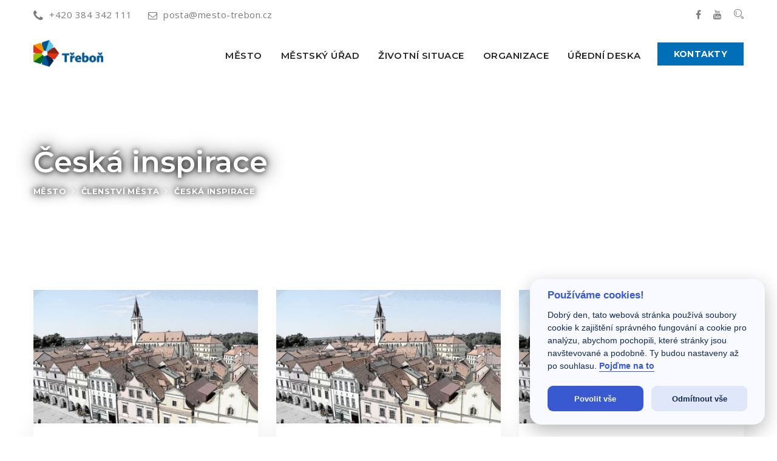

--- FILE ---
content_type: text/html; charset=utf-8
request_url: https://www.mesto-trebon.cz/text/cz/mestsky-urad-trebon/clenstvi-mesta/ceska-inspirace-1.html
body_size: 6696
content:
<!DOCTYPE html>
<html lang="cs">
<head>
<!-- Google tag (gtag.js) -->
<script async src="https://www.googletagmanager.com/gtag/js?id=G-LQ4XPW70WN"></script>
<script>
  window.dataLayer = window.dataLayer || [];
  function gtag(){dataLayer.push(arguments);}
  gtag('js', new Date());

  gtag('config', 'G-LQ4XPW70WN');
</script>
        <base href="https://www.mesto-trebon.cz" />
        <meta charset="utf-8">
        <meta http-equiv="X-UA-Compatible" content="IE=edge">
        <meta name="viewport" content="width=device-width, initial-scale=1">
        <meta name="author" content="janda.it" />
        <meta name="description" content="Město Třeboň - oficiální stránky města" />
        <meta name="keywords" content="Soutěž České inspirace,Stanovy sdružení měst Česká inspirace,Dokumenty České inspirace" />
        <meta name="robots" content="index, follow" />

        <link rel="icon" href="favicon-rose-msl.ico" type="image/x-icon" />
        <title>Česká inspirace | Město Třeboň - město pro zdraví těla i ducha</title>

        <!-- Icon css link -->
        <!--link href="css/font-awesome.min.css" rel="stylesheet">
        <link href="vendors/stroke-icon/style.css" rel="stylesheet">
        <link href="vendors/flat-icon/flaticon.css" rel="stylesheet">
        <link href="vendors/flat-icon-health/flaticon.css?1.0a" rel="stylesheet">
        <link href="vendors/flat-icon-hotel/flaticon.css?1.0b" rel="stylesheet"-->
        <!-- Bootstrap -->
        <link href="css/bootstrap.min.css" rel="stylesheet">
        
        <!-- Rev slider css -->
        <!--link href="vendors/revolution/css/settings.css" rel="stylesheet">
        <link href="vendors/revolution/css/layers.css" rel="stylesheet">
        <link href="vendors/revolution/css/navigation.css" rel="stylesheet">
        <link href="vendors/animate-css/animate.css" rel="stylesheet"-->
        
        <!-- Extra plugin css -->
        <!--link href="vendors/magnify-popup/magnific-popup.css" rel="stylesheet">
        <link href="vendors/owl-carousel/owl.carousel.min.css" rel="stylesheet">
        <link href="vendors/bootstrap-datepicker/bootstrap-datetimepicker.min.css" rel="stylesheet">
        <link href="vendors/bootstrap-selector/bootstrap-select.css" rel="stylesheet">
        <link href="vendors/lightbox/simpleLightbox.css" rel="stylesheet"-->
        <link href="css/style_msl.css?1.0.37" rel="stylesheet">
        <link href="css/responsive.css?1.0.1" rel="stylesheet">

        <!-- HTML5 shim and Respond.js for IE8 support of HTML5 elements and media queries -->
        <!-- WARNING: Respond.js doesn't work if you view the page via file:// -->
        <!--[if lt IE 9]>
        <script src="https://oss.maxcdn.com/html5shiv/3.7.3/html5shiv.min.js"></script>
        <script src="https://oss.maxcdn.com/respond/1.4.2/respond.min.js"></script>
        <![endif]-->
    </head>
    <body>

<!--================Header Area =================-->
        <header class="main_header_area">
            <div class="header_top">
                <div class="container">
                    <div class="header_top_inner">
                        <div class="pull-left">
                            <a href="callto:+420-384-342-111"><i class="fa fa-phone"></i>+420 384 342 111</a>
                            <a href="mailto:posta@mesto-trebon.cz"><i class="fa fa-envelope-o"></i>posta@mesto-trebon.cz</a>
                        </div>
                        <div class="pull-right">
                            <ul class="header_social">
                                <li><a href="https://www.facebook.com/MestoTrebon" title="Facebook Města Třeboň" alt="Facebook Města Třeboň"><i class="fa fa-facebook"></i></a></li>
                                <li><a href="https://www.youtube.com/@zastupitelstvotrebon3130/streams" title="YouTube kanál Města Třeboň" alt="YouTube kanál Města Třeboň"><i class="fa fa-youtube"></i></a></li>
                                <li><a class="popup-with-zoom-anim" href="#test-search" title="Hledání" alt="Hledání"><i class="icon icon-Search"></i></a></li>
                            </ul>
                        </div>
                    </div>
                </div>
            </div>
            <div class="header_menu">
                <nav class="navbar navbar-default">
                    <div class="container">
                        <!-- Brand and toggle get grouped for better mobile display -->
                        <div class="navbar-header">
                            <button type="button" class="navbar-toggle collapsed" data-toggle="collapse" data-target="#bs-example-navbar-collapse-1" aria-expanded="false">
                                <span class="sr-only">Toggle navigation</span>
                                <span class="icon-bar"></span>
                                <span class="icon-bar"></span>
                                <span class="icon-bar"></span>
                            </button>

                            <a class="navbar-brand" href="https://www.mesto-trebon.cz">
                                <img src="images/logo1.png" style="width: 115px;" alt="Úvodní stránka webu" title="Úvodní stránka webu">
                                <img src="images/logo1.png" style="width: 115px;" alt="Úvodní stránka webu" title="Úvodní stránka webu">
                            </a>

                        </div>

                        <!-- Collect the nav links, forms, and other content for toggling -->
                        <div class="collapse navbar-collapse" id="bs-example-navbar-collapse-1">
                          <ul class="nav navbar-nav">
<li class="submenu dropdown"><a href="https://www.mesto-trebon.cz/cz/mesto-3.html" class="dropdown-toggle">Město</a>

</li>
<li class="submenu dropdown"><a href="https://www.mesto-trebon.cz/cz/mestsky-urad-trebon.html" class="dropdown-toggle">Městský úřad</a>

</li>
<li class="submenu dropdown"><a href="https://www.mesto-trebon.cz/cz/zivotni-situace.html" class="dropdown-toggle">Životní situace</a>

</li>
<li class="submenu dropdown"><a href="https://www.mesto-trebon.cz/cz/urady-organizace-a-instituce.html" class="dropdown-toggle">Organizace</a>

</li>
<li class="submenu dropdown"><a href="https://www.mesto-trebon.cz/cz/mestsky-urad-trebon/uredni-deska.html" class="dropdown-toggle">Úřední deska</a>


</li>
                            </ul>
                            <ul class="nav navbar-nav navbar-right">
                                <li class="book_btn">
                                    <a class="book_now_btn" href="https://www.mesto-trebon.cz/cz/mestsky-urad-trebon/telefonni-seznam.html">Kontakty</a>
                                </li>
                            </ul>

                        </div><!-- /.navbar-collapse -->
                    </div><!-- /.container-fluid -->
                </nav>
            </div>
        </header>
        <!--================Header Area =================-->


        <!--================Banner Area =================-->
        <section class="banner_area" style="background-image: url('uploads/images/trebon-namesti.jpg');">
            <div class="container">
                <div class="banner_inner_content">
                    <h3>Česká inspirace</h3>
<ul><li><a href="https://www.mesto-trebon.cz/cz/mesto-3.html">Město</a> </li><li> <a href="https://www.mesto-trebon.cz/cz/mestsky-urad-trebon/clenstvi-mesta.html">Členství města</a> </li><li><a href="#"> <span class="lastitem">Česká inspirace</span></a></li></ul>
                    <ul>

                    </ul>
                </div>
            </div>
        </section>
        <!--================End Banner Area =================-->
<section class="blog_details_area">
<div class="container maincont event_details_main">
                <div class="row nabidka">
                    <div class="col-md-4 col-sm-6" style="margin: 10px 0px;">
                        <div class="explor_item">
                            <a href="https://www.mesto-trebon.cz/cz/mestsky-urad-trebon/clenstvi-mesta/ceska-inspirace-1/zprvaopezkoumnhospodaeneskinspirace2011.html" class="room_image">
                                <img src="https://www.mesto-trebon.cz/imgs/dc356f241516071b1ecb8012e286526d/dXBsb2Fkcy9pbWFnZXMvdGh1bWJfdW5pLmpwZw==?res=420x250&place=" alt="Soutěž České inspirace" title="Soutěž České inspirace">
                            </a>
                            <div class="explor_text">
                                <a href="https://www.mesto-trebon.cz/cz/mestsky-urad-trebon/clenstvi-mesta/ceska-inspirace-1/zprvaopezkoumnhospodaeneskinspirace2011.html"><h4>Soutěž České inspirace</h4></a>
                                                                                                <ul><li></li></ul>                                <div class="text-center" style="padding: 20px 0px;">
                                   <a class="book_now_btn" href="https://www.mesto-trebon.cz/cz/mestsky-urad-trebon/clenstvi-mesta/ceska-inspirace-1/zprvaopezkoumnhospodaeneskinspirace2011.html">Více informací</a>
                                </div>
                            </div>
                        </div>
                    </div>
                    <div class="col-md-4 col-sm-6" style="margin: 10px 0px;">
                        <div class="explor_item">
                            <a href="https://www.mesto-trebon.cz/cz/mestsky-urad-trebon/clenstvi-mesta/ceska-inspirace-1/vyhlentermnuvalnhromadysvazkuobceskinspiracenaden27042012.html" class="room_image">
                                <img src="https://www.mesto-trebon.cz/imgs/dc356f241516071b1ecb8012e286526d/dXBsb2Fkcy9pbWFnZXMvdGh1bWJfdW5pLmpwZw==?res=420x250&place=" alt="Stanovy sdružení měst Česká inspirace" title="Stanovy sdružení měst Česká inspirace">
                            </a>
                            <div class="explor_text">
                                <a href="https://www.mesto-trebon.cz/cz/mestsky-urad-trebon/clenstvi-mesta/ceska-inspirace-1/vyhlentermnuvalnhromadysvazkuobceskinspiracenaden27042012.html"><h4>Stanovy sdružení měst Česká inspirace</h4></a>
                                                                                                <ul><li></li></ul>                                <div class="text-center" style="padding: 20px 0px;">
                                   <a class="book_now_btn" href="https://www.mesto-trebon.cz/cz/mestsky-urad-trebon/clenstvi-mesta/ceska-inspirace-1/vyhlentermnuvalnhromadysvazkuobceskinspiracenaden27042012.html">Více informací</a>
                                </div>
                            </div>
                        </div>
                    </div>
                    <div class="col-md-4 col-sm-6" style="margin: 10px 0px;">
                        <div class="explor_item">
                            <a href="https://www.mesto-trebon.cz/cz/mestsky-urad-trebon/clenstvi-mesta/ceska-inspirace-1/zvreneteskinspirace2011.html" class="room_image">
                                <img src="https://www.mesto-trebon.cz/imgs/dc356f241516071b1ecb8012e286526d/dXBsb2Fkcy9pbWFnZXMvdGh1bWJfdW5pLmpwZw==?res=420x250&place=" alt="Dokumenty České inspirace" title="Dokumenty České inspirace">
                            </a>
                            <div class="explor_text">
                                <a href="https://www.mesto-trebon.cz/cz/mestsky-urad-trebon/clenstvi-mesta/ceska-inspirace-1/zvreneteskinspirace2011.html"><h4>Dokumenty České inspirace</h4></a>
                                                                                                <ul><li></li></ul>                                <div class="text-center" style="padding: 20px 0px;">
                                   <a class="book_now_btn" href="https://www.mesto-trebon.cz/cz/mestsky-urad-trebon/clenstvi-mesta/ceska-inspirace-1/zvreneteskinspirace2011.html">Více informací</a>
                                </div>
                            </div>
                        </div>
                    </div>
</div><div class="row nabidka">
                </div>

</div>        
</section>
<!--================Latest News Area =================-->
        <section class="latest_news_area explor_room_area">
            <div class="container">
                <div class="explor_title row">
                    <div class="pull-left">
                        <div class="left_ex_title">
                            <h2>Aktuální <span>informace</span></h2>
                            <p>Důležité novinky z radnice</p>
                        </div>
                    </div>
                    <div class="pull-right">
                        <a class="about_btn_b" href="https://www.mesto-trebon.cz/cz/mestsky-urad-trebon/aktuality-mesta.html">Další novinky</a>
                    </div>
                </div>
                        <div class="row latest_news_left">                            
<!-- Displaying News Module -->
                            <div class="col-sm-4">
                                <div class="l_news_item">
                                     <div class="news_text" style="padding-top: 20px">
                                        <a href="https://www.mesto-trebon.cz/news/14311/61/Pristavba-dvou-telocvicen-sportovni-haly-Trebon.html"><h4>Přístavba dvou tělocvičen sportovní haly Třeboň</h4></a>
                                        <p>Jak jsme již dříve informovali, město Třeboň chystá dvoupodlažní novostavbu dvou tělocvičen u sportovní haly. Rada města jako zadavatel této veřejné zakázky schválila výsledek výběrového řízení na dodavatele stavebních prací. Jako nejvýhodnější byla vybrána nabídka s nabídkovou cenou ve výši 49.706.575,90 Kč bez DPH (60.144.956,84 Kč vč. DPH). Stavební práce by měly být zahájeny již během ledna a dokončení stavby se předpokládá na podzim tohoto roku. V tělocvičnách najde zázemí řada úpolových sportů jako je box, judo a taekwondo. Nezapomeneme ani na stolní tenis. Stejně tak zde najdou zázemí moderní formy cvičení, např. pilates či jóga. <strong></strong></p>
                                        <a class="news_more" href="https://www.mesto-trebon.cz/news/14311/61/Pristavba-dvou-telocvicen-sportovni-haly-Trebon.html">Více informací</a>
                                    </div>
                                </div>
                            </div>
                            <div class="col-sm-4">
                                <div class="l_news_item">
                                     <div class="news_text" style="padding-top: 20px">
                                        <a href="https://www.mesto-trebon.cz/news/14310/61/Trebon-bude-zadat-kraj-o-dotaci-na-obnovu-dalsiho-seniku-na-Mokrych-lukach.html"><h4>Třeboň bude žádat kraj o dotaci na obnovu dalšího seníku na Mokrých lukách</h4></a>
                                        <p>Radní města na svém prvním jednání v novém roce schválili podání žádosti o dotaci na projekt Obnova seníku č. 25 na Mokrých lukách z dotačního programu Jihočeského kraje zaměřeného na nemovité kulturní památky.</p>
<p>Stavbu seníku č. 25 obdrželo město Třeboň společně s pozemkem o výměře 66 m<sup>2</sup> v červnu roku 2025 darem od Ing. Jana Kačerovského. Obnova seníku spočívá v provedení záchrany části původní dřevěné konstrukce a zhotovení konstrukce krovu, obložení štítů prkny a pokrytí střechy jednovrstvým štípaným šindelem. Nové konstrukční prvky stavby budou provedeny v kopii původních podle dobové fotografie a zbytků původního seníku. Předpokládaná výše dotace činí 425.000 Kč, spoluúčast města Třeboň je 426.843,26 Kč, tj. 50,11% z celkových předpokládaných uznatelných nákladů.</p>
                                        <a class="news_more" href="https://www.mesto-trebon.cz/news/14310/61/Trebon-bude-zadat-kraj-o-dotaci-na-obnovu-dalsiho-seniku-na-Mokrych-lukach.html">Více informací</a>
                                    </div>
                                </div>
                            </div>
                            <div class="col-sm-4">
                                <div class="l_news_item">
                                     <div class="news_text" style="padding-top: 20px">
                                        <a href="https://www.mesto-trebon.cz/news/14309/61/Rada-mesta-schvalila-navrh-rozpoctu-pro-letosni-rok.html"><h4>Rada města schválila návrh rozpočtu pro letošní rok</h4></a>
                                        <p>Na prvním letošním zasedání Rady města Třeboně byl schválen návrh rozpočtu města pro rok 2026 i návrh střednědobého výhledu rozpočtu pro období 2027 – 2028, které budou následně předloženy k projednání zastupitelstvu města. Návrh vychází z předpokladu příjmů ve výši 577.877.358,81 Kč a výdajů ve výši 730.038.678,22 Kč (včetně příjmů a výdajů fondů, po konsolidaci - Fond vodohospodářské infrastruktury, Sociální fond a Lázeňský investiční fond). Saldo rozpočtu tedy činí – 152.161.319,41 Kč. Rozdíl bude financován dle návrhu zůstatkem z minulých let a příjmem prostředků z termínovaných vkladů.</p>
                                        <a class="news_more" href="https://www.mesto-trebon.cz/news/14309/61/Rada-mesta-schvalila-navrh-rozpoctu-pro-letosni-rok.html">Více informací</a>
                                    </div>
                                </div>
                            </div>

                        </div>
                    </div>
        </section>
        <!--================End Latest News Area =================-->
       
<!--================Footer Area =================-->
        <footer class="footer_area">
            <div class="footer_widget_area">
                <div class="container">
                    <div class="row">
                        <div class="col-md-3 col-xs-6">
                            <aside class="f_widget about_widget">
                                <a href="https://www.mesto-trebon.cz"><img src="img/logo-white.png?1.2" title="Úvodní stránka webu" alt="Úvodní stránka webu" style="height: 44px;" /></a>
                                <div class="ab_wd_list">
                                    <div class="media">
                                        <div class="media-left">
                                            <i class="fa fa-map-marker"></i>
                                        </div>
                                        <div class="media-body">
                                            <p>Město Třeboň<br/>
Palackého nám. 46/II<br/>
379 01 Třeboň
</p>
<p style="padding-top: 20px">
<strong>Okres:</strong> Jindřichův Hradec<br/>
<strong>Kraj:</strong> Jihočeský
</p>
                                        </div>
                                    </div>
                                    <div class="media">
                                        <div class="media-left">
                                            <i class="fa fa-phone"></i>
                                        </div>
                                        <div class="media-body">
                                            <h4 style="font-size: 1.1em;">+420 384 342 111</h4>
                                        </div>
                                    </div>
                                </div>
<div class="f_widget link_widget" style="padding: 40px 0px">
<div class="f_title">
        <h3>Elektronické kontakty</h3>
</div>
<ul>
<li><strong>Datová schránka:</strong> 4cbbvj4</li>
<li><strong>Elektronická podání:</strong> <a href="https://www.mesto-trebon.cz/cz/mestsky-urad-trebon/e-podatelna.html">e.podatelna</a></li>
<li><strong>Běžná korespondence:</strong><br/><a href="mailto:posta@mesto-trebon.cz">posta@mesto-trebon.cz</a></li>
</ul>
</div>
                                <div class="book_now_area">
                                    <a class="book_now_btn" href="https://www.mesto-trebon.cz/cz/mestsky-urad-trebon/telefonni-seznam.html">Kontakty</a>
                                </div>
                            </aside>
                        </div>
<div class="col-md-3 col-xs-6">

<div class="f_widget link_widget"><div class="f_title">
        <h3>Starosta města</h3>
</div>
 <ul>
<li>PaedDr. Jan Váňa</li>
<li>tel.: +420 384 342 115</li>
<li><a href="mailto:starosta@mesto-trebon.cz">starosta@mesto-trebon.cz</a></li>
</ul>
</div>

<div class="f_widget link_widget" style="padding-top:20px"><div class="f_title">
        <h3>Místostarostka města</h3>
</div>
 <ul>
<li>Ing. Jana Grammetbauerová</li>
<li>tel.: +420 384 342 113</li>
<li><a href="mailto:jana.grammetbauerova@mesto-trebon.cz">jana.grammetbauerova@mesto-trebon.cz</a></li>
</ul>
</div>

<div class="f_widget link_widget" style="padding-top:20px"><div class="f_title">
        <h3>Místostarosta města</h3>
</div>
 <ul>
<li>Mgr. Aleš Kolář</li>
<li>tel.: +420 384 342 114</li>
<li><a href="mailto:ales.kolar@mesto-trebon.cz">ales.kolar@mesto-trebon.cz</a></li>
</ul>
</div>

<div class="f_widget link_widget" style="padding-top:20px"><div class="f_title">
        <h3>Tajemnice</h3>
</div>
 <ul>
<li>Ing. Petra Pikna Jánská</li>
<li>tel.: +420 384 342 120</li>
<li><a href="mailto:petra.pikna.janska@mesto-trebon.cz">petra.pikna.janska@mesto-trebon.cz</a></li>
</ul>
</div>

</div>

<div class="col-md-6 col-xs-6">
<div class="f_widget link_widget"><div class="f_title">
        <h3>Důležité odkazy</h3>
</div>
         <div>
	<ul class="row">
<li class="col-md-6"><a href="https://www.mesto-trebon.cz/cz/lm/povinne-zverejnovane-informace/uredni-hodiny.html">- Úřední hodiny</a></li>
<li class="col-md-6"><a href="https://www.mesto-trebon.cz/cz/lm/povinne-zverejnovane-informace.html">- Povinně zveřejňované informace</a></li>
<li class="col-md-6"><a href="https://www.mesto-trebon.cz/cz/mestsky-urad-trebon/samosprava-mesta.html">- Samospráva města</a></li>
<li class="col-md-6"><a href="https://www.mesto-trebon.cz/cz/mestsky-urad-trebon/strategicky-plan.html">- Strategický plán rozvoje města</a></li>
<li class="col-md-6"><a href="https://www.mesto-trebon.cz/cz/mestsky-urad-trebon/samosprava-mesta/on-line-prenos-ze-zm.html">- Zastupitelstvo on-line</a></li>
<li class="col-md-6"><a href="https://www.mesto-trebon.cz/cz/mestsky-urad-trebon/vyhlasky-a-narizeni.html">- Vyhlášky a nařízení</a></li>
<li class="col-md-6"><a href="https://www.mesto-trebon.cz/mestska-policie.html">- Městská policie</a></li>
<li class="col-md-6"><a href="https://www.mesto-trebon.cz/cz/mesto-3/doprava-a-parkovani.html">- Doprava a parkování</a></li>
<li class="col-md-6"><a href="https://www.mesto-trebon.cz/cz/mestsky-urad-trebon/krizove-rizeni.html">- Krizové řízení</a></li>
<li class="col-md-6"><a href="https://www.mesto-trebon.cz/trebonsky-svet.html">- Časopis Třeboňský svět</a></li>
<li class="col-md-6"><a href="https://www.mesto-trebon.cz/cz/mestsky-urad-trebon/organizacni-struktura/odbor-financni-a-majetkovy/prehledy-hospodareni.html">- Dotace</a></li>
<li class="col-md-6"><a href="https://www.mesto-trebon.cz/cz/mestsky-urad-trebon/organizacni-struktura/odbor-financni-a-majetkovy/domy-s-pecovatelskou-sluzbou.html">- Majetek k prodeji</a></li>
<li class="col-md-6"><a href="https://www.mesto-trebon.cz/cz/hp/oceneni/anketa-projektu-seniori.html">- Projekt Senioři</a></li>
<li class="col-md-6"><a href="https://www.mesto-trebon.cz/cz/mestsky-urad-trebon/akce-podporovane-z-fondu-eu.html">- Akce podporované z fondů EU</a></li>
<li class="col-md-6"><a href="https://www.mesto-trebon.cz/cz/mestsky-urad-trebon/zdrave-mesto-a-ma-21.html">- Zdravé město a MA21</a></li>
<li class="col-md-6"><a href="https://orp.mesto-trebon.cz/gordic/ginis/app/rozpocet">- Rozklikávací rozpočet</a></li>
<li class="col-md-6"><a href="https://www.virtualtravel.cz/export/trebon/">- Virtuální prohlídka</a></li>
</ul>
        </div>
</div>
</div>
                    </div>
                </div>
            </div>
            <div class="footer_copyright_area">
                <div class="container">
                    <div class="pull-left">
                        <h4>Copyright © Město Třeboň  <script>document.write(new Date().getFullYear());</script>. All rights reserved. </h4>
                    </div>
                    <div class="pull-right">
                        <h4>Created by: <a href="http://janda.it">janda.it</a></h4>
                    </div>
                </div>
            </div>
        </footer>
        <!--================End Footer Area =================-->
        
        <!--================Search Box Area =================-->
        <div class="search_area zoom-anim-dialog mfp-hide" id="test-search">
            <div class="search_box_inner">
                <h3>Vyhledávání</h3>
                <div class="input-group">

                <form class="input-group" method="get" action="https://www.mesto-trebon.cz/cz/fulltextove-hledani.html">
                    <input type="text" class="form-control" placeholder="Co hledáte?..." name="cntnt01searchinput" />
                    <input type="hidden" name="mact" value="Search,cntnt01,dosearch,0" />
                    <input type="hidden" name="cntnt01returnid" value="17" />
                    <span class="input-group-btn">
                        <button class="btn btn-default" type="submit"><i class="icon icon-Search"></i></button>
                    </span>
                </form>

                </div>
            </div>
        </div>
        <!--================End Search Box Area =================-->
        
        
        
        
        
        <!--================End Footer Area =================-->
        <!-- jQuery (necessary for Bootstrap's JavaScript plugins) -->
        <script src="js/jquery-2.2.4.js"></script>
        <!-- Include all compiled plugins (below), or include individual files as needed -->
        <script src="js/bootstrap.min.js"></script>
        <!-- Rev slider js -->
        <script src="vendors/revolution/js/jquery.themepunch.tools.min.js"></script>
        <script src="vendors/revolution/js/jquery.themepunch.revolution.min.js"></script>
        <script src="vendors/revolution/js/extensions/revolution.extension.actions.min.js"></script>
        <script src="vendors/revolution/js/extensions/revolution.extension.video.min.js"></script>
        <script src="vendors/revolution/js/extensions/revolution.extension.slideanims.min.js"></script>
        <script src="vendors/revolution/js/extensions/revolution.extension.layeranimation.min.js"></script>
        <script src="vendors/revolution/js/extensions/revolution.extension.navigation.min.js"></script>
        
        <script src="vendors/magnify-popup/jquery.magnific-popup.min.js"></script>
        <script src="vendors/isotope/imagesloaded.pkgd.min.js"></script>
        <script src="vendors/isotope/isotope.pkgd.min.js"></script>
        <script src="vendors/counterup/waypoints.min.js"></script>
        <script src="vendors/counterup/jquery.counterup.min.js"></script>
        <script src="vendors/owl-carousel/owl.carousel.min.js"></script>
        <script src="vendors/bootstrap-datepicker/bootstrap-datetimepicker.min.js"></script>
        <script src="vendors/bootstrap-selector/bootstrap-select.js"></script>
<!--        <script src="vendors/lightbox/js/lightbox.min.js"></script>-->
        <script src="vendors/lightbox/simpleLightbox.min.js"></script>
        
        <!-- instafeed-->
        <!--script type="text/javascript" src="vendors/instafeed/instafeed.min.js"></script>
        <script type="text/javascript" src="vendors/instafeed/script.js"></script-->
        
        <script src="js/theme.js?1.0.8"></script>

  <link rel="stylesheet" href="//code.jquery.com/ui/1.10.3/themes/smoothness/jquery-ui.min.css" />
  <!--<script src="//code.jquery.com/mobile/1.4.5/jquery.mobile-1.4.5.min.js"></script>      -->
  <script src="//code.jquery.com/ui/1.10.3/jquery-ui.min.js"></script>
<script>

function nacistCSS(url) {
  var styl = document.createElement("link");
  var skript = document.getElementsByTagName("script")[0];
  styl.rel = "stylesheet";
  styl.href = url;
  setTimeout(function() {
    skript.parentNode.insertBefore(styl, skript);
  });
}

//nacistCSS("css/bootstrap.min.css");

nacistCSS("css/font-awesome.min.css");
nacistCSS("vendors/stroke-icon/style.css");
nacistCSS("vendors/flat-icon/flaticon.css");
nacistCSS("vendors/flat-icon-health/flaticon.css?1.0a");
nacistCSS("vendors/flat-icon-hotel/flaticon.css?1.0b");

nacistCSS("vendors/revolution/css/settings.css");
nacistCSS("vendors/revolution/css/layers.css");
nacistCSS("vendors/revolution/css/navigation.css");
nacistCSS("vendors/animate-css/animate.css");

nacistCSS("vendors/magnify-popup/magnific-popup.css");
nacistCSS("vendors/owl-carousel/owl.carousel.min.css");
nacistCSS("vendors/bootstrap-datepicker/bootstrap-datetimepicker.min.css");
nacistCSS("vendors/bootstrap-selector/bootstrap-select.css");
nacistCSS("vendors/lightbox/simpleLightbox.css");

</script>

<script defer src="https://cdn.jsdelivr.net/gh/orestbida/cookieconsent@v2.8.0/dist/cookieconsent.js"></script>
             <script defer src="https://trebon.janda.it/cookieconsent/cookieconsent-init.js"></script>
             <link rel="stylesheet" href="https://cdn.jsdelivr.net/gh/orestbida/cookieconsent@v2.8.0/dist/cookieconsent.css" />
    </body>
</html>

--- FILE ---
content_type: application/javascript
request_url: https://trebon.janda.it/cookieconsent/cookieconsent-init.js
body_size: 2035
content:
// obtain plugin
var cc = initCookieConsent();
document.body.classList.toggle('theme_katuscak_cookie_conset');

// run plugin with your configuration
cc.run({
    current_lang: 'cs',
    
    // current_lang: document.documentElement.getAttribute('lang'), // Pro multijazyk
    
    autoclear_cookies: true,                   // default: false
    theme_css: 'https://www.mesto-trebon.cz/cookieconsent/theme.css',  // 🚨 replace with a valid path
    page_scripts: true,                        // default: false

    // mode: 'opt-in'                          // default: 'opt-in'; value: 'opt-in' or 'opt-out'
    // delay: 0,                               // default: 0
    // auto_language: null                     // default: null; could also be 'browser' or 'document'
    // autorun: true,                          // default: true
    // force_consent: false,                   // default: false
    // hide_from_bots: false,                  // default: false
    // remove_cookie_tables: false             // default: false
    // cookie_name: 'cc_cookie',               // default: 'cc_cookie'
    // cookie_expiration: 182,                 // default: 182 (days)
    // cookie_necessary_only_expiration: 182   // default: disabled
    // cookie_domain: location.hostname,       // default: current domain
    // cookie_path: '/',                       // default: root
    // cookie_same_site: 'Lax',                // default: 'Lax'
    // use_rfc_cookie: false,                  // default: false
    revision: 1,                            // default: 0

    onFirstAction: function(user_preferences, cookie){
        // callback triggered only once
    },

    onAccept: function (cookie) {
        // ...
    },

    onChange: function (cookie, changed_preferences) {
        // ...
    },

    languages: {
        'cs': {
            consent_modal: {
                title: 'Používáme cookies!',
                description: 'Dobrý den, tato webová stránka používá soubory cookie k zajištění správného fungování a cookie pro analýzu, abychom pochopili, které stránky jsou navštevované a podobně. Ty budou nastaveny až po souhlasu. <button type="button" data-cc="c-settings" class="cc-link">Pojďme na to</button>',
                primary_btn: {
                    text: 'Povolit vše',
                    role: 'accept_all'              // 'accept_selected' or 'accept_all'
                },
                secondary_btn: {
                    text: 'Odmítnout vše',
                    role: 'accept_necessary'        // 'settings' or 'accept_necessary'
                }
            },
            settings_modal: {
                title: 'Nastavení cookies',
                save_settings_btn: 'Uložit nastavení',
                accept_all_btn: 'Povolit vše',
                reject_all_btn: 'Odmítnout vše',
                close_btn_label: 'Zavřít',
                cookie_table_headers: [
                    {col1: 'Název'},
                    {col2: 'Doména'},
                    {col3: 'Expirace'},
                    {col4: 'Popis'}
                ],
                blocks: [
                    {
                        title: 'Používání cookies 📢',
                        description: 'Cookies se používají pouze pro anonymní zanalyzování fungování webu a pro správné fungování webu.'
                    }, {
                        title: 'Striktně potřebné cookies',
                        description: 'Tyto cookies jsou základem pro správné fungování webu. Bez nich by web nemohl fungovat správně.',
                        toggle: {
                            value: 'necessary',
                            enabled: true,
                            readonly: true          // cookie categories with readonly=true are all treated as "necessary cookies"
                        }
                    }, {
                        title: 'Analytické a výkonnostní cookies',
                        description: 'Tyto cookies povolují webu zapamatovat si volby, které jste provedli v minulosti.',
                        toggle: {
                            value: 'analytics',     // your cookie category
                            enabled: false,
                            readonly: false
                        },
                        cookie_table: [             // list of all expected cookies
                            {
                                col1: '^_ga',       // match all cookies starting with "_ga"
                                col2: 'google.com',
                                col3: '2 roky',
                                col4: 'Soubor cookie _ga, nainstalovaný službou Google Analytics, vypočítává údaje o návštěvnících, relacích a kampaních a také sleduje využití webu pro analytický přehled webu. Soubor cookie ukládá informace anonymně a přiřazuje náhodně vygenerované číslo k rozpoznání unikátních návštěvníků.',
                                is_regex: true
                            },
                            {
                                col1: '_gid',
                                col2: 'google.com',
                                col3: '1 den',
                                col4: 'Soubor cookie _gid nainstalovaný službou Google Analytics ukládá informace o tom, jak návštěvníci používají webovou stránku, a zároveň vytváří analytickou zprávu o výkonu webu. Některá data, která jsou shromažďována, zahrnují počet návštěvníků, jejich zdroj a stránky, které anonymně navštěvují.',
                            },
                            {
                                col1: '_gat',
                                col2: 'google.com',
                                col3: '1 den',
                                col4: 'Tento soubor cookie instaluje Google Universal Analytics, aby omezil četnost požadavků a tím omezil shromažďování údajů na webech s vysokou návštěvností.',
                            },
                            {
                                col1: '_gat',
                                col2: 'google.com',
                                col3: '1 den',
                                col4: 'Tento soubor cookie instaluje Google Universal Analytics, aby omezil četnost požadavků a tím omezil shromažďování údajů na webech s vysokou návštěvností.',
                            },
                            {
                                col1: 'CONSENT',
                                col2: 'youtube.com',
                                col3: '2 roky',
                                col4: 'YouTube nastavuje tento soubor cookie prostřednictvím vložených videí youtube a registruje anonymní statistické údaje.',
                            }
                        ]
                    }, {
                        title: 'Více informací',
                        description: 'V případě otázek ohledně vztahu k soukromí a používání cookies na našem webu, nás prosím kontaktuje na info@mesto-trebon.cz',
                    }
                ]
            }
        }
    }
});